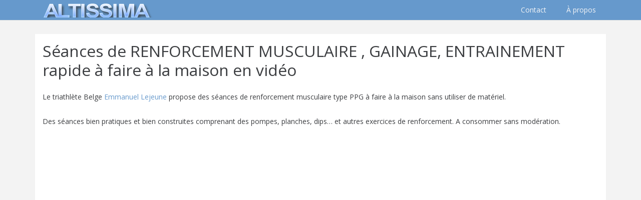

--- FILE ---
content_type: text/html; charset=UTF-8
request_url: https://www.altissima.org/seances-de-renforcement-musculaire-gainage-entrainement-rapide-a-faire-a-la-maison-en-video-8408.html
body_size: 10759
content:
<!DOCTYPE HTML>
<html lang="fr-FR">
<head>
	<meta charset="UTF-8">
	<title>Séances de RENFORCEMENT MUSCULAIRE , GAINAGE, ENTRAINEMENT rapide à faire à la maison en vidéo &#8211; Altissima &#8211; informations sur les expéditions en Himalaya, Amérique du sud, Alaska alpinisme escalade randonnée</title>
<meta name='robots' content='max-image-preview:large' />
<link rel="manifest" href="/pwa-manifest.json">
<link rel="apple-touch-icon" sizes="512x512" href="https://www.altissima.org/wp-content/uploads/2024/02/app-altissima-512x512x2.png">
<link rel="apple-touch-icon-precomposed" sizes="192x192" href="https://www.altissima.org/wp-content/uploads/2024/02/app-altissima196x196.png">
<link rel='dns-prefetch' href='//fonts.googleapis.com' />
<link rel="alternate" type="application/rss+xml" title="Altissima - informations sur les expéditions en Himalaya, Amérique du sud, Alaska alpinisme escalade randonnée &raquo; Flux" href="https://www.altissima.org/feed" />
<link rel="alternate" type="application/rss+xml" title="Altissima - informations sur les expéditions en Himalaya, Amérique du sud, Alaska alpinisme escalade randonnée &raquo; Flux des commentaires" href="https://www.altissima.org/comments/feed" />
<script id="wpp-js" src="https://www.altissima.org/wp-content/plugins/wordpress-popular-posts/assets/js/wpp.min.js?ver=7.3.3" data-sampling="0" data-sampling-rate="100" data-api-url="https://www.altissima.org/wp-json/wordpress-popular-posts" data-post-id="8408" data-token="4e04b6ca3e" data-lang="0" data-debug="0"></script>
<meta name="viewport" content="width=device-width, initial-scale=1">
<meta name="SKYPE_TOOLBAR" content="SKYPE_TOOLBAR_PARSER_COMPATIBLE">
<meta name="theme-color" content="#ffffff">
<meta property="og:title" content="Séances de RENFORCEMENT MUSCULAIRE , GAINAGE, ENTRAINEMENT rapide à faire à la maison en vidéo &#8211; Altissima &#8211; informations sur les expéditions en Himalaya, Amérique du sud, Alaska alpinisme escalade randonnée">
<meta property="og:url" content="https://www.altissima.org/seances-de-renforcement-musculaire-gainage-entrainement-rapide-a-faire-a-la-maison-en-video-8408.html">
<meta property="og:locale" content="fr_FR">
<meta property="og:site_name" content="Altissima - informations sur les expéditions en Himalaya, Amérique du sud, Alaska alpinisme escalade randonnée">
<meta property="og:type" content="article">
<meta property="og:image" content="https://www.altissima.org/wp-content/uploads/2024/02/2024-02-03-12-57-www.youtube.com_.png" itemprop="image">
<script>
window._wpemojiSettings = {"baseUrl":"https:\/\/s.w.org\/images\/core\/emoji\/15.0.3\/72x72\/","ext":".png","svgUrl":"https:\/\/s.w.org\/images\/core\/emoji\/15.0.3\/svg\/","svgExt":".svg","source":{"concatemoji":"https:\/\/www.altissima.org\/wp-includes\/js\/wp-emoji-release.min.js?ver=da38a6f2aff3bcab8fb88449a2058ada"}};
/*! This file is auto-generated */
!function(i,n){var o,s,e;function c(e){try{var t={supportTests:e,timestamp:(new Date).valueOf()};sessionStorage.setItem(o,JSON.stringify(t))}catch(e){}}function p(e,t,n){e.clearRect(0,0,e.canvas.width,e.canvas.height),e.fillText(t,0,0);var t=new Uint32Array(e.getImageData(0,0,e.canvas.width,e.canvas.height).data),r=(e.clearRect(0,0,e.canvas.width,e.canvas.height),e.fillText(n,0,0),new Uint32Array(e.getImageData(0,0,e.canvas.width,e.canvas.height).data));return t.every(function(e,t){return e===r[t]})}function u(e,t,n){switch(t){case"flag":return n(e,"\ud83c\udff3\ufe0f\u200d\u26a7\ufe0f","\ud83c\udff3\ufe0f\u200b\u26a7\ufe0f")?!1:!n(e,"\ud83c\uddfa\ud83c\uddf3","\ud83c\uddfa\u200b\ud83c\uddf3")&&!n(e,"\ud83c\udff4\udb40\udc67\udb40\udc62\udb40\udc65\udb40\udc6e\udb40\udc67\udb40\udc7f","\ud83c\udff4\u200b\udb40\udc67\u200b\udb40\udc62\u200b\udb40\udc65\u200b\udb40\udc6e\u200b\udb40\udc67\u200b\udb40\udc7f");case"emoji":return!n(e,"\ud83d\udc26\u200d\u2b1b","\ud83d\udc26\u200b\u2b1b")}return!1}function f(e,t,n){var r="undefined"!=typeof WorkerGlobalScope&&self instanceof WorkerGlobalScope?new OffscreenCanvas(300,150):i.createElement("canvas"),a=r.getContext("2d",{willReadFrequently:!0}),o=(a.textBaseline="top",a.font="600 32px Arial",{});return e.forEach(function(e){o[e]=t(a,e,n)}),o}function t(e){var t=i.createElement("script");t.src=e,t.defer=!0,i.head.appendChild(t)}"undefined"!=typeof Promise&&(o="wpEmojiSettingsSupports",s=["flag","emoji"],n.supports={everything:!0,everythingExceptFlag:!0},e=new Promise(function(e){i.addEventListener("DOMContentLoaded",e,{once:!0})}),new Promise(function(t){var n=function(){try{var e=JSON.parse(sessionStorage.getItem(o));if("object"==typeof e&&"number"==typeof e.timestamp&&(new Date).valueOf()<e.timestamp+604800&&"object"==typeof e.supportTests)return e.supportTests}catch(e){}return null}();if(!n){if("undefined"!=typeof Worker&&"undefined"!=typeof OffscreenCanvas&&"undefined"!=typeof URL&&URL.createObjectURL&&"undefined"!=typeof Blob)try{var e="postMessage("+f.toString()+"("+[JSON.stringify(s),u.toString(),p.toString()].join(",")+"));",r=new Blob([e],{type:"text/javascript"}),a=new Worker(URL.createObjectURL(r),{name:"wpTestEmojiSupports"});return void(a.onmessage=function(e){c(n=e.data),a.terminate(),t(n)})}catch(e){}c(n=f(s,u,p))}t(n)}).then(function(e){for(var t in e)n.supports[t]=e[t],n.supports.everything=n.supports.everything&&n.supports[t],"flag"!==t&&(n.supports.everythingExceptFlag=n.supports.everythingExceptFlag&&n.supports[t]);n.supports.everythingExceptFlag=n.supports.everythingExceptFlag&&!n.supports.flag,n.DOMReady=!1,n.readyCallback=function(){n.DOMReady=!0}}).then(function(){return e}).then(function(){var e;n.supports.everything||(n.readyCallback(),(e=n.source||{}).concatemoji?t(e.concatemoji):e.wpemoji&&e.twemoji&&(t(e.twemoji),t(e.wpemoji)))}))}((window,document),window._wpemojiSettings);
</script>
<link rel='stylesheet' id='la-icon-maneger-style-css' href='https://www.altissima.org/wp-content/uploads/la_icon_sets/style.min.css?ver=da38a6f2aff3bcab8fb88449a2058ada' media='all' />
<style id='wp-emoji-styles-inline-css'>

	img.wp-smiley, img.emoji {
		display: inline !important;
		border: none !important;
		box-shadow: none !important;
		height: 1em !important;
		width: 1em !important;
		margin: 0 0.07em !important;
		vertical-align: -0.1em !important;
		background: none !important;
		padding: 0 !important;
	}
</style>
<link rel='stylesheet' id='contact-form-7-css' href='https://www.altissima.org/wp-content/plugins/contact-form-7/includes/css/styles.css?ver=6.0.6' media='all' />
<link rel='stylesheet' id='menu-image-css' href='https://www.altissima.org/wp-content/plugins/menu-image/includes/css/menu-image.css?ver=3.12' media='all' />
<link rel='stylesheet' id='dashicons-css' href='https://www.altissima.org/wp-includes/css/dashicons.min.css?ver=da38a6f2aff3bcab8fb88449a2058ada' media='all' />
<link rel='stylesheet' id='wordpress-popular-posts-css-css' href='https://www.altissima.org/wp-content/plugins/wordpress-popular-posts/assets/css/wpp.css?ver=7.3.3' media='all' />
<link rel='stylesheet' id='us-fonts-css' href='https://fonts.googleapis.com/css?family=Open+Sans%3A400%2C700&#038;display=swap&#038;ver=da38a6f2aff3bcab8fb88449a2058ada' media='all' />
<link rel='stylesheet' id='wp-pagenavi-css' href='https://www.altissima.org/wp-content/plugins/wp-pagenavi/pagenavi-css.css?ver=2.70' media='all' />
<link rel='stylesheet' id='us-theme-css' href='https://www.altissima.org/wp-content/uploads/us-assets/www.altissima.org.css?ver=45cb4225' media='all' />
<link rel='stylesheet' id='theme-style-css' href='https://www.altissima.org/wp-content/themes/Impreza-child/style.css?ver=8.20' media='all' />
<link rel='stylesheet' id='pwaforwp-style-css' href='https://www.altissima.org/wp-content/plugins/pwa-for-wp/assets/css/pwaforwp-main.min.css?ver=1.7.79' media='all' />
<script src="https://www.altissima.org/wp-content/plugins/superfly-menu/includes/vendor/looks_awesome/icon_manager/js/md5.js?ver=1.0,0" id="la-icon-manager-md5-js"></script>
<script src="https://www.altissima.org/wp-content/plugins/superfly-menu/includes/vendor/looks_awesome/icon_manager/js/util.js?ver=1.0,0" id="la-icon-manager-util-js"></script>
<script></script><link rel="https://api.w.org/" href="https://www.altissima.org/wp-json/" /><link rel="alternate" title="JSON" type="application/json" href="https://www.altissima.org/wp-json/wp/v2/posts/8408" /><link rel="EditURI" type="application/rsd+xml" title="RSD" href="https://www.altissima.org/xmlrpc.php?rsd" />

<link rel="canonical" href="https://www.altissima.org/seances-de-renforcement-musculaire-gainage-entrainement-rapide-a-faire-a-la-maison-en-video-8408.html" />
<link rel='shortlink' href='https://www.altissima.org/?p=8408' />
<link rel="alternate" title="oEmbed (JSON)" type="application/json+oembed" href="https://www.altissima.org/wp-json/oembed/1.0/embed?url=https%3A%2F%2Fwww.altissima.org%2Fseances-de-renforcement-musculaire-gainage-entrainement-rapide-a-faire-a-la-maison-en-video-8408.html" />
<link rel="alternate" title="oEmbed (XML)" type="text/xml+oembed" href="https://www.altissima.org/wp-json/oembed/1.0/embed?url=https%3A%2F%2Fwww.altissima.org%2Fseances-de-renforcement-musculaire-gainage-entrainement-rapide-a-faire-a-la-maison-en-video-8408.html&#038;format=xml" />
<script type="text/javascript" src="https://www.altissima.org/wp-content/plugins/simple-sidebar-navigation/suckerfish_ie.js"></script>            <style id="wpp-loading-animation-styles">@-webkit-keyframes bgslide{from{background-position-x:0}to{background-position-x:-200%}}@keyframes bgslide{from{background-position-x:0}to{background-position-x:-200%}}.wpp-widget-block-placeholder,.wpp-shortcode-placeholder{margin:0 auto;width:60px;height:3px;background:#dd3737;background:linear-gradient(90deg,#dd3737 0%,#571313 10%,#dd3737 100%);background-size:200% auto;border-radius:3px;-webkit-animation:bgslide 1s infinite linear;animation:bgslide 1s infinite linear}</style>
            		<script id="us_add_no_touch">
			if ( ! /Android|webOS|iPhone|iPad|iPod|BlackBerry|IEMobile|Opera Mini/i.test( navigator.userAgent ) ) {
				var root = document.getElementsByTagName( 'html' )[ 0 ]
				root.className += " no-touch";
			}
		</script>
		<meta name="generator" content="Powered by WPBakery Page Builder - drag and drop page builder for WordPress."/>
<meta name="pwaforwp" content="wordpress-plugin"/>
        <meta name="theme-color" content="#D5E0EB">
        <meta name="apple-mobile-web-app-title" content="Altissima - informations sur les expéditions en Himalaya, Amérique du sud, Alaska alpinisme escalade randonnée">
        <meta name="application-name" content="Altissima - informations sur les expéditions en Himalaya, Amérique du sud, Alaska alpinisme escalade randonnée">
        <meta name="apple-mobile-web-app-capable" content="yes">
        <meta name="apple-mobile-web-app-status-bar-style" content="default">
        <meta name="mobile-web-app-capable" content="yes">
        <meta name="apple-touch-fullscreen" content="yes">
<link rel="apple-touch-icon" sizes="192x192" href="https://www.altissima.org/wp-content/uploads/2024/02/app-altissima196x196.png">
<link rel="apple-touch-icon" sizes="512x512" href="https://www.altissima.org/wp-content/uploads/2024/02/app-altissima-512x512x2.png">
<noscript><style> .wpb_animate_when_almost_visible { opacity: 1; }</style></noscript>		<style id="us-icon-fonts">@font-face{font-display:block;font-style:normal;font-family:"fontawesome";font-weight:900;src:url("https://www.altissima.org/wp-content/themes/Impreza/fonts/fa-solid-900.woff2?ver=8.20") format("woff2"),url("https://www.altissima.org/wp-content/themes/Impreza/fonts/fa-solid-900.woff?ver=8.20") format("woff")}.fas{font-family:"fontawesome";font-weight:900}@font-face{font-display:block;font-style:normal;font-family:"fontawesome";font-weight:400;src:url("https://www.altissima.org/wp-content/themes/Impreza/fonts/fa-regular-400.woff2?ver=8.20") format("woff2"),url("https://www.altissima.org/wp-content/themes/Impreza/fonts/fa-regular-400.woff?ver=8.20") format("woff")}.far{font-family:"fontawesome";font-weight:400}@font-face{font-display:block;font-style:normal;font-family:"fontawesome";font-weight:300;src:url("https://www.altissima.org/wp-content/themes/Impreza/fonts/fa-light-300.woff2?ver=8.20") format("woff2"),url("https://www.altissima.org/wp-content/themes/Impreza/fonts/fa-light-300.woff?ver=8.20") format("woff")}.fal{font-family:"fontawesome";font-weight:300}@font-face{font-display:block;font-style:normal;font-family:"Font Awesome 5 Duotone";font-weight:900;src:url("https://www.altissima.org/wp-content/themes/Impreza/fonts/fa-duotone-900.woff2?ver=8.20") format("woff2"),url("https://www.altissima.org/wp-content/themes/Impreza/fonts/fa-duotone-900.woff?ver=8.20") format("woff")}.fad{font-family:"Font Awesome 5 Duotone";font-weight:900}.fad{position:relative}.fad:before{position:absolute}.fad:after{opacity:0.4}@font-face{font-display:block;font-style:normal;font-family:"Font Awesome 5 Brands";font-weight:400;src:url("https://www.altissima.org/wp-content/themes/Impreza/fonts/fa-brands-400.woff2?ver=8.20") format("woff2"),url("https://www.altissima.org/wp-content/themes/Impreza/fonts/fa-brands-400.woff?ver=8.20") format("woff")}.fab{font-family:"Font Awesome 5 Brands";font-weight:400}@font-face{font-display:block;font-style:normal;font-family:"Material Icons";font-weight:400;src:url("https://www.altissima.org/wp-content/themes/Impreza/fonts/material-icons.woff2?ver=8.20") format("woff2"),url("https://www.altissima.org/wp-content/themes/Impreza/fonts/material-icons.woff?ver=8.20") format("woff")}.material-icons{font-family:"Material Icons";font-weight:400}</style>
				<style id="us-current-header-css"> .l-subheader.at_middle,.l-subheader.at_middle .w-dropdown-list,.l-subheader.at_middle .type_mobile .w-nav-list.level_1{background:#6699CC;color:#f2f4f7}.no-touch .l-subheader.at_middle a:hover,.no-touch .l-header.bg_transparent .l-subheader.at_middle .w-dropdown.opened a:hover{color:var(--color-header-middle-text-hover)}.l-header.bg_transparent:not(.sticky) .l-subheader.at_middle{background:var(--color-header-transparent-bg);color:var(--color-header-transparent-text)}.no-touch .l-header.bg_transparent:not(.sticky) .at_middle .w-cart-link:hover,.no-touch .l-header.bg_transparent:not(.sticky) .at_middle .w-text a:hover,.no-touch .l-header.bg_transparent:not(.sticky) .at_middle .w-html a:hover,.no-touch .l-header.bg_transparent:not(.sticky) .at_middle .w-nav>a:hover,.no-touch .l-header.bg_transparent:not(.sticky) .at_middle .w-menu a:hover,.no-touch .l-header.bg_transparent:not(.sticky) .at_middle .w-search>a:hover,.no-touch .l-header.bg_transparent:not(.sticky) .at_middle .w-dropdown a:hover,.no-touch .l-header.bg_transparent:not(.sticky) .at_middle .type_desktop .menu-item.level_1:hover>a{color:var(--color-header-transparent-text-hover)}.l-subheader.at_bottom,.l-subheader.at_bottom .w-dropdown-list,.l-subheader.at_bottom .type_mobile .w-nav-list.level_1{background:#c8c8c8;color:var(--color-header-middle-text)}.no-touch .l-subheader.at_bottom a:hover,.no-touch .l-header.bg_transparent .l-subheader.at_bottom .w-dropdown.opened a:hover{color:var(--color-header-middle-text-hover)}.l-header.bg_transparent:not(.sticky) .l-subheader.at_bottom{background:var(--color-header-transparent-bg);color:var(--color-header-transparent-text)}.no-touch .l-header.bg_transparent:not(.sticky) .at_bottom .w-cart-link:hover,.no-touch .l-header.bg_transparent:not(.sticky) .at_bottom .w-text a:hover,.no-touch .l-header.bg_transparent:not(.sticky) .at_bottom .w-html a:hover,.no-touch .l-header.bg_transparent:not(.sticky) .at_bottom .w-nav>a:hover,.no-touch .l-header.bg_transparent:not(.sticky) .at_bottom .w-menu a:hover,.no-touch .l-header.bg_transparent:not(.sticky) .at_bottom .w-search>a:hover,.no-touch .l-header.bg_transparent:not(.sticky) .at_bottom .w-dropdown a:hover,.no-touch .l-header.bg_transparent:not(.sticky) .at_bottom .type_desktop .menu-item.level_1:hover>a{color:var(--color-header-transparent-text-hover)}.header_ver .l-header{background:#6699CC;color:#f2f4f7}@media (min-width:1381px){.hidden_for_default{display:none!important}.l-subheader.at_top{display:none}.l-header{position:relative;z-index:111;width:100%}.l-subheader{margin:0 auto}.l-subheader.width_full{padding-left:1.5rem;padding-right:1.5rem}.l-subheader-h{display:flex;align-items:center;position:relative;margin:0 auto;max-width:var(--site-content-width,1200px);height:inherit}.w-header-show{display:none}.l-header.pos_fixed{position:fixed;left:0}.l-header.pos_fixed:not(.notransition) .l-subheader{transition-property:transform,background,box-shadow,line-height,height;transition-duration:.3s;transition-timing-function:cubic-bezier(.78,.13,.15,.86)}.headerinpos_bottom.sticky_first_section .l-header.pos_fixed{position:fixed!important}.header_hor .l-header.sticky_auto_hide{transition:transform .3s cubic-bezier(.78,.13,.15,.86) .1s}.header_hor .l-header.sticky_auto_hide.down{transform:translateY(-110%)}.l-header.bg_transparent:not(.sticky) .l-subheader{box-shadow:none!important;background:none}.l-header.bg_transparent~.l-main .l-section.width_full.height_auto:first-of-type>.l-section-h{padding-top:0!important;padding-bottom:0!important}.l-header.pos_static.bg_transparent{position:absolute;left:0}.l-subheader.width_full .l-subheader-h{max-width:none!important}.l-header.shadow_thin .l-subheader.at_middle,.l-header.shadow_thin .l-subheader.at_bottom{box-shadow:0 1px 0 rgba(0,0,0,0.08)}.l-header.shadow_wide .l-subheader.at_middle,.l-header.shadow_wide .l-subheader.at_bottom{box-shadow:0 3px 5px -1px rgba(0,0,0,0.1),0 2px 1px -1px rgba(0,0,0,0.05)}.header_hor .l-subheader-cell>.w-cart{margin-left:0;margin-right:0}:root{--header-height:120px;--header-sticky-height:120px}.l-header:before{content:'120'}.l-header.sticky:before{content:'120'}.l-subheader.at_top{line-height:40px;height:40px}.l-header.sticky .l-subheader.at_top{line-height:40px;height:40px}.l-subheader.at_middle{line-height:40px;height:40px}.l-header.sticky .l-subheader.at_middle{line-height:40px;height:40px}.l-subheader.at_bottom{line-height:80px;height:80px}.l-header.sticky .l-subheader.at_bottom{line-height:80px;height:80px}.headerinpos_above .l-header.pos_fixed{overflow:hidden;transition:transform 0.3s;transform:translate3d(0,-100%,0)}.headerinpos_above .l-header.pos_fixed.sticky{overflow:visible;transform:none}.headerinpos_above .l-header.pos_fixed~.l-section>.l-section-h,.headerinpos_above .l-header.pos_fixed~.l-main .l-section:first-of-type>.l-section-h{padding-top:0!important}.headerinpos_below .l-header.pos_fixed:not(.sticky){position:absolute;top:100%}.headerinpos_below .l-header.pos_fixed~.l-main>.l-section:first-of-type>.l-section-h{padding-top:0!important}.headerinpos_below .l-header.pos_fixed~.l-main .l-section.full_height:nth-of-type(2){min-height:100vh}.headerinpos_below .l-header.pos_fixed~.l-main>.l-section:nth-of-type(2)>.l-section-h{padding-top:var(--header-height)}.headerinpos_bottom .l-header.pos_fixed:not(.sticky){position:absolute;top:100vh}.headerinpos_bottom .l-header.pos_fixed~.l-main>.l-section:first-of-type>.l-section-h{padding-top:0!important}.headerinpos_bottom .l-header.pos_fixed~.l-main>.l-section:first-of-type>.l-section-h{padding-bottom:var(--header-height)}.headerinpos_bottom .l-header.pos_fixed.bg_transparent~.l-main .l-section.valign_center:not(.height_auto):first-of-type>.l-section-h{top:calc( var(--header-height) / 2 )}.headerinpos_bottom .l-header.pos_fixed:not(.sticky) .w-cart-dropdown,.headerinpos_bottom .l-header.pos_fixed:not(.sticky) .w-nav.type_desktop .w-nav-list.level_2{bottom:100%;transform-origin:0 100%}.headerinpos_bottom .l-header.pos_fixed:not(.sticky) .w-nav.type_mobile.m_layout_dropdown .w-nav-list.level_1{top:auto;bottom:100%;box-shadow:var(--box-shadow-up)}.headerinpos_bottom .l-header.pos_fixed:not(.sticky) .w-nav.type_desktop .w-nav-list.level_3,.headerinpos_bottom .l-header.pos_fixed:not(.sticky) .w-nav.type_desktop .w-nav-list.level_4{top:auto;bottom:0;transform-origin:0 100%}.headerinpos_bottom .l-header.pos_fixed:not(.sticky) .w-dropdown-list{top:auto;bottom:-0.4em;padding-top:0.4em;padding-bottom:2.4em}.admin-bar .l-header.pos_static.bg_solid~.l-main .l-section.full_height:first-of-type{min-height:calc( 100vh - var(--header-height) - 32px )}.admin-bar .l-header.pos_fixed:not(.sticky_auto_hide)~.l-main .l-section.full_height:not(:first-of-type){min-height:calc( 100vh - var(--header-sticky-height) - 32px )}.admin-bar.headerinpos_below .l-header.pos_fixed~.l-main .l-section.full_height:nth-of-type(2){min-height:calc(100vh - 32px)}}@media (min-width:1025px) and (max-width:1380px){.hidden_for_laptops{display:none!important}.l-subheader.at_top{display:none}.l-subheader.at_bottom{display:none}.l-header{position:relative;z-index:111;width:100%}.l-subheader{margin:0 auto}.l-subheader.width_full{padding-left:1.5rem;padding-right:1.5rem}.l-subheader-h{display:flex;align-items:center;position:relative;margin:0 auto;max-width:var(--site-content-width,1200px);height:inherit}.w-header-show{display:none}.l-header.pos_fixed{position:fixed;left:0}.l-header.pos_fixed:not(.notransition) .l-subheader{transition-property:transform,background,box-shadow,line-height,height;transition-duration:.3s;transition-timing-function:cubic-bezier(.78,.13,.15,.86)}.headerinpos_bottom.sticky_first_section .l-header.pos_fixed{position:fixed!important}.header_hor .l-header.sticky_auto_hide{transition:transform .3s cubic-bezier(.78,.13,.15,.86) .1s}.header_hor .l-header.sticky_auto_hide.down{transform:translateY(-110%)}.l-header.bg_transparent:not(.sticky) .l-subheader{box-shadow:none!important;background:none}.l-header.bg_transparent~.l-main .l-section.width_full.height_auto:first-of-type>.l-section-h{padding-top:0!important;padding-bottom:0!important}.l-header.pos_static.bg_transparent{position:absolute;left:0}.l-subheader.width_full .l-subheader-h{max-width:none!important}.l-header.shadow_thin .l-subheader.at_middle,.l-header.shadow_thin .l-subheader.at_bottom{box-shadow:0 1px 0 rgba(0,0,0,0.08)}.l-header.shadow_wide .l-subheader.at_middle,.l-header.shadow_wide .l-subheader.at_bottom{box-shadow:0 3px 5px -1px rgba(0,0,0,0.1),0 2px 1px -1px rgba(0,0,0,0.05)}.header_hor .l-subheader-cell>.w-cart{margin-left:0;margin-right:0}:root{--header-height:40px;--header-sticky-height:40px}.l-header:before{content:'40'}.l-header.sticky:before{content:'40'}.l-subheader.at_top{line-height:40px;height:40px}.l-header.sticky .l-subheader.at_top{line-height:40px;height:40px}.l-subheader.at_middle{line-height:40px;height:40px}.l-header.sticky .l-subheader.at_middle{line-height:40px;height:40px}.l-subheader.at_bottom{line-height:50px;height:50px}.l-header.sticky .l-subheader.at_bottom{line-height:50px;height:50px}.headerinpos_above .l-header.pos_fixed{overflow:hidden;transition:transform 0.3s;transform:translate3d(0,-100%,0)}.headerinpos_above .l-header.pos_fixed.sticky{overflow:visible;transform:none}.headerinpos_above .l-header.pos_fixed~.l-section>.l-section-h,.headerinpos_above .l-header.pos_fixed~.l-main .l-section:first-of-type>.l-section-h{padding-top:0!important}.headerinpos_below .l-header.pos_fixed:not(.sticky){position:absolute;top:100%}.headerinpos_below .l-header.pos_fixed~.l-main>.l-section:first-of-type>.l-section-h{padding-top:0!important}.headerinpos_below .l-header.pos_fixed~.l-main .l-section.full_height:nth-of-type(2){min-height:100vh}.headerinpos_below .l-header.pos_fixed~.l-main>.l-section:nth-of-type(2)>.l-section-h{padding-top:var(--header-height)}.headerinpos_bottom .l-header.pos_fixed:not(.sticky){position:absolute;top:100vh}.headerinpos_bottom .l-header.pos_fixed~.l-main>.l-section:first-of-type>.l-section-h{padding-top:0!important}.headerinpos_bottom .l-header.pos_fixed~.l-main>.l-section:first-of-type>.l-section-h{padding-bottom:var(--header-height)}.headerinpos_bottom .l-header.pos_fixed.bg_transparent~.l-main .l-section.valign_center:not(.height_auto):first-of-type>.l-section-h{top:calc( var(--header-height) / 2 )}.headerinpos_bottom .l-header.pos_fixed:not(.sticky) .w-cart-dropdown,.headerinpos_bottom .l-header.pos_fixed:not(.sticky) .w-nav.type_desktop .w-nav-list.level_2{bottom:100%;transform-origin:0 100%}.headerinpos_bottom .l-header.pos_fixed:not(.sticky) .w-nav.type_mobile.m_layout_dropdown .w-nav-list.level_1{top:auto;bottom:100%;box-shadow:var(--box-shadow-up)}.headerinpos_bottom .l-header.pos_fixed:not(.sticky) .w-nav.type_desktop .w-nav-list.level_3,.headerinpos_bottom .l-header.pos_fixed:not(.sticky) .w-nav.type_desktop .w-nav-list.level_4{top:auto;bottom:0;transform-origin:0 100%}.headerinpos_bottom .l-header.pos_fixed:not(.sticky) .w-dropdown-list{top:auto;bottom:-0.4em;padding-top:0.4em;padding-bottom:2.4em}.admin-bar .l-header.pos_static.bg_solid~.l-main .l-section.full_height:first-of-type{min-height:calc( 100vh - var(--header-height) - 32px )}.admin-bar .l-header.pos_fixed:not(.sticky_auto_hide)~.l-main .l-section.full_height:not(:first-of-type){min-height:calc( 100vh - var(--header-sticky-height) - 32px )}.admin-bar.headerinpos_below .l-header.pos_fixed~.l-main .l-section.full_height:nth-of-type(2){min-height:calc(100vh - 32px)}}@media (min-width:601px) and (max-width:1024px){.hidden_for_tablets{display:none!important}.l-subheader.at_top{display:none}.l-subheader.at_bottom{display:none}.l-header{position:relative;z-index:111;width:100%}.l-subheader{margin:0 auto}.l-subheader.width_full{padding-left:1.5rem;padding-right:1.5rem}.l-subheader-h{display:flex;align-items:center;position:relative;margin:0 auto;max-width:var(--site-content-width,1200px);height:inherit}.w-header-show{display:none}.l-header.pos_fixed{position:fixed;left:0}.l-header.pos_fixed:not(.notransition) .l-subheader{transition-property:transform,background,box-shadow,line-height,height;transition-duration:.3s;transition-timing-function:cubic-bezier(.78,.13,.15,.86)}.headerinpos_bottom.sticky_first_section .l-header.pos_fixed{position:fixed!important}.header_hor .l-header.sticky_auto_hide{transition:transform .3s cubic-bezier(.78,.13,.15,.86) .1s}.header_hor .l-header.sticky_auto_hide.down{transform:translateY(-110%)}.l-header.bg_transparent:not(.sticky) .l-subheader{box-shadow:none!important;background:none}.l-header.bg_transparent~.l-main .l-section.width_full.height_auto:first-of-type>.l-section-h{padding-top:0!important;padding-bottom:0!important}.l-header.pos_static.bg_transparent{position:absolute;left:0}.l-subheader.width_full .l-subheader-h{max-width:none!important}.l-header.shadow_thin .l-subheader.at_middle,.l-header.shadow_thin .l-subheader.at_bottom{box-shadow:0 1px 0 rgba(0,0,0,0.08)}.l-header.shadow_wide .l-subheader.at_middle,.l-header.shadow_wide .l-subheader.at_bottom{box-shadow:0 3px 5px -1px rgba(0,0,0,0.1),0 2px 1px -1px rgba(0,0,0,0.05)}.header_hor .l-subheader-cell>.w-cart{margin-left:0;margin-right:0}:root{--header-height:40px;--header-sticky-height:40px}.l-header:before{content:'40'}.l-header.sticky:before{content:'40'}.l-subheader.at_top{line-height:40px;height:40px}.l-header.sticky .l-subheader.at_top{line-height:40px;height:40px}.l-subheader.at_middle{line-height:40px;height:40px}.l-header.sticky .l-subheader.at_middle{line-height:40px;height:40px}.l-subheader.at_bottom{line-height:50px;height:50px}.l-header.sticky .l-subheader.at_bottom{line-height:50px;height:50px}}@media (max-width:600px){.hidden_for_mobiles{display:none!important}.l-subheader.at_top{display:none}.l-subheader.at_bottom{display:none}.l-header{position:relative;z-index:111;width:100%}.l-subheader{margin:0 auto}.l-subheader.width_full{padding-left:1.5rem;padding-right:1.5rem}.l-subheader-h{display:flex;align-items:center;position:relative;margin:0 auto;max-width:var(--site-content-width,1200px);height:inherit}.w-header-show{display:none}.l-header.pos_fixed{position:fixed;left:0}.l-header.pos_fixed:not(.notransition) .l-subheader{transition-property:transform,background,box-shadow,line-height,height;transition-duration:.3s;transition-timing-function:cubic-bezier(.78,.13,.15,.86)}.headerinpos_bottom.sticky_first_section .l-header.pos_fixed{position:fixed!important}.header_hor .l-header.sticky_auto_hide{transition:transform .3s cubic-bezier(.78,.13,.15,.86) .1s}.header_hor .l-header.sticky_auto_hide.down{transform:translateY(-110%)}.l-header.bg_transparent:not(.sticky) .l-subheader{box-shadow:none!important;background:none}.l-header.bg_transparent~.l-main .l-section.width_full.height_auto:first-of-type>.l-section-h{padding-top:0!important;padding-bottom:0!important}.l-header.pos_static.bg_transparent{position:absolute;left:0}.l-subheader.width_full .l-subheader-h{max-width:none!important}.l-header.shadow_thin .l-subheader.at_middle,.l-header.shadow_thin .l-subheader.at_bottom{box-shadow:0 1px 0 rgba(0,0,0,0.08)}.l-header.shadow_wide .l-subheader.at_middle,.l-header.shadow_wide .l-subheader.at_bottom{box-shadow:0 3px 5px -1px rgba(0,0,0,0.1),0 2px 1px -1px rgba(0,0,0,0.05)}.header_hor .l-subheader-cell>.w-cart{margin-left:0;margin-right:0}:root{--header-height:40px;--header-sticky-height:40px}.l-header:before{content:'40'}.l-header.sticky:before{content:'40'}.l-subheader.at_top{line-height:40px;height:40px}.l-header.sticky .l-subheader.at_top{line-height:40px;height:40px}.l-subheader.at_middle{line-height:40px;height:40px}.l-header.sticky .l-subheader.at_middle{line-height:40px;height:40px}.l-subheader.at_bottom{line-height:50px;height:50px}.l-header.sticky .l-subheader.at_bottom{line-height:50px;height:50px}}@media (min-width:1381px){.ush_image_1{height:30px!important}.l-header.sticky .ush_image_1{height:30px!important}}@media (min-width:1025px) and (max-width:1380px){.ush_image_1{height:30px!important}.l-header.sticky .ush_image_1{height:30px!important}}@media (min-width:601px) and (max-width:1024px){.ush_image_1{height:30px!important}.l-header.sticky .ush_image_1{height:30px!important}}@media (max-width:600px){.ush_image_1{height:30px!important}.l-header.sticky .ush_image_1{height:30px!important}}@media (min-width:1381px){.ush_image_2{height:80px!important}.l-header.sticky .ush_image_2{height:80px!important}}@media (min-width:1025px) and (max-width:1380px){.ush_image_2{height:30px!important}.l-header.sticky .ush_image_2{height:30px!important}}@media (min-width:601px) and (max-width:1024px){.ush_image_2{height:25px!important}.l-header.sticky .ush_image_2{height:25px!important}}@media (max-width:600px){.ush_image_2{height:20px!important}.l-header.sticky .ush_image_2{height:20px!important}}.header_hor .ush_menu_1.type_desktop .menu-item.level_1>a:not(.w-btn){padding-left:20px;padding-right:20px}.header_hor .ush_menu_1.type_desktop .menu-item.level_1>a.w-btn{margin-left:20px;margin-right:20px}.header_hor .ush_menu_1.type_desktop.align-edges>.w-nav-list.level_1{margin-left:-20px;margin-right:-20px}.header_ver .ush_menu_1.type_desktop .menu-item.level_1>a:not(.w-btn){padding-top:20px;padding-bottom:20px}.header_ver .ush_menu_1.type_desktop .menu-item.level_1>a.w-btn{margin-top:20px;margin-bottom:20px}.ush_menu_1.type_desktop .menu-item:not(.level_1){font-size:1rem}.ush_menu_1.type_mobile .w-nav-anchor.level_1,.ush_menu_1.type_mobile .w-nav-anchor.level_1 + .w-nav-arrow{font-size:1.1rem}.ush_menu_1.type_mobile .w-nav-anchor:not(.level_1),.ush_menu_1.type_mobile .w-nav-anchor:not(.level_1) + .w-nav-arrow{font-size:0.9rem}@media (min-width:1381px){.ush_menu_1 .w-nav-icon{font-size:36px}}@media (min-width:1025px) and (max-width:1380px){.ush_menu_1 .w-nav-icon{font-size:32px}}@media (min-width:601px) and (max-width:1024px){.ush_menu_1 .w-nav-icon{font-size:28px}}@media (max-width:600px){.ush_menu_1 .w-nav-icon{font-size:24px}}.ush_menu_1 .w-nav-icon>div{border-width:3px}@media screen and (max-width:899px){.w-nav.ush_menu_1>.w-nav-list.level_1{display:none}.ush_menu_1 .w-nav-control{display:block}}.ush_menu_1 .w-nav-item.level_1>a:not(.w-btn):focus,.no-touch .ush_menu_1 .w-nav-item.level_1.opened>a:not(.w-btn),.no-touch .ush_menu_1 .w-nav-item.level_1:hover>a:not(.w-btn){background:transparent;color:var(--color-header-middle-text-hover)}.ush_menu_1 .w-nav-item.level_1.current-menu-item>a:not(.w-btn),.ush_menu_1 .w-nav-item.level_1.current-menu-ancestor>a:not(.w-btn),.ush_menu_1 .w-nav-item.level_1.current-page-ancestor>a:not(.w-btn){background:transparent;color:var(--color-header-middle-text-hover)}.l-header.bg_transparent:not(.sticky) .ush_menu_1.type_desktop .w-nav-item.level_1.current-menu-item>a:not(.w-btn),.l-header.bg_transparent:not(.sticky) .ush_menu_1.type_desktop .w-nav-item.level_1.current-menu-ancestor>a:not(.w-btn),.l-header.bg_transparent:not(.sticky) .ush_menu_1.type_desktop .w-nav-item.level_1.current-page-ancestor>a:not(.w-btn){background:transparent;color:var(--color-header-transparent-text-hover)}.ush_menu_1 .w-nav-list:not(.level_1){background:var(--color-header-middle-bg);color:var(--color-header-middle-text)}.no-touch .ush_menu_1 .w-nav-item:not(.level_1)>a:focus,.no-touch .ush_menu_1 .w-nav-item:not(.level_1):hover>a{background:transparent;color:var(--color-header-middle-text-hover)}.ush_menu_1 .w-nav-item:not(.level_1).current-menu-item>a,.ush_menu_1 .w-nav-item:not(.level_1).current-menu-ancestor>a,.ush_menu_1 .w-nav-item:not(.level_1).current-page-ancestor>a{background:transparent;color:var(--color-header-middle-text-hover)}</style>
		<style id="us-design-options-css">.us_custom_8665cf32{padding:15px!important}.us_custom_16fda049{color:#ffffff!important;background:#ababab!important}@media (min-width:1025px) and (max-width:1380px){.us_custom_8665cf32{padding:15px!important}.us_custom_16fda049{color:#ffffff!important;background:#ababab!important}}@media (min-width:601px) and (max-width:1024px){.us_custom_8665cf32{padding:15px!important}.us_custom_16fda049{color:#ffffff!important;background:#ababab!important}}@media (max-width:600px){.us_custom_8665cf32{padding:15px!important}.us_custom_16fda049{color:#ffffff!important;background:#ababab!important}}</style></head>
<body class="post-template-default single single-post postid-8408 single-format-standard l-body Impreza_8.20 us-core_8.20.1 header_hor headerinpos_top state_default wpb-js-composer js-comp-ver-7.2 vc_responsive" itemscope itemtype="https://schema.org/WebPage">

<div class="l-canvas type_wide">
	<header id="page-header" class="l-header pos_fixed shadow_thin bg_solid id_8049" itemscope itemtype="https://schema.org/WPHeader"><div class="l-subheader at_middle"><div class="l-subheader-h"><div class="l-subheader-cell at_left"><div class="w-image ush_image_1"><a href="https://www.altissima.org" aria-label="logo" class="w-image-h"><img width="240" height="30" src="https://www.altissima.org/wp-content/uploads/2024/01/logo.png" class="attachment-large size-large" alt="" decoding="async" /></a></div></div><div class="l-subheader-cell at_center"></div><div class="l-subheader-cell at_right"><nav class="w-nav type_desktop ush_menu_1 dropdown_height m_align_none m_layout_dropdown" itemscope itemtype="https://schema.org/SiteNavigationElement"><a class="w-nav-control" aria-label="Menu" href="#"><div class="w-nav-icon"><div></div></div></a><ul class="w-nav-list level_1 hide_for_mobiles hover_simple"><li id="menu-item-8081" class="menu-item menu-item-type-post_type menu-item-object-page w-nav-item level_1 menu-item-8081"><a class="w-nav-anchor level_1" href="https://www.altissima.org/contact-2.html"><span class="w-nav-title">Contact</span><span class="w-nav-arrow"></span></a></li><li id="menu-item-8096" class="menu-item menu-item-type-post_type menu-item-object-page w-nav-item level_1 menu-item-8096"><a class="w-nav-anchor level_1" href="https://www.altissima.org/a-propos-de-gilles.html"><span class="w-nav-title">À propos</span><span class="w-nav-arrow"></span></a></li><li class="w-nav-close"></li></ul><div class="w-nav-options hidden" onclick='return {&quot;mobileWidth&quot;:900,&quot;mobileBehavior&quot;:1}'></div></nav></div></div></div><div class="l-subheader at_bottom"><div class="l-subheader-h"><div class="l-subheader-cell at_left"></div><div class="l-subheader-cell at_center"><div class="w-image ush_image_2"><div class="w-image-h"><img width="1140" height="80" src="https://www.altissima.org/wp-content/uploads/2024/01/barreaplehaut22.jpg" class="attachment-full size-full" alt="" decoding="async" fetchpriority="high" srcset="https://www.altissima.org/wp-content/uploads/2024/01/barreaplehaut22.jpg 1140w, https://www.altissima.org/wp-content/uploads/2024/01/barreaplehaut22-300x21.jpg 300w, https://www.altissima.org/wp-content/uploads/2024/01/barreaplehaut22-1024x72.jpg 1024w, https://www.altissima.org/wp-content/uploads/2024/01/barreaplehaut22-24x2.jpg 24w, https://www.altissima.org/wp-content/uploads/2024/01/barreaplehaut22-36x3.jpg 36w, https://www.altissima.org/wp-content/uploads/2024/01/barreaplehaut22-48x3.jpg 48w" sizes="(max-width: 1140px) 100vw, 1140px" /></div></div></div><div class="l-subheader-cell at_right"></div></div></div><div class="l-subheader for_hidden hidden"></div></header><main id="page-content" class="l-main" itemprop="mainContentOfPage">
	<section class="l-section wpb_row height_small"><div class="l-section-overlay" style="background:#f3f3f3"></div><div class="l-section-h i-cf"><div class="g-cols vc_row via_grid cols_1 laptops-cols_inherit tablets-cols_inherit mobiles-cols_1 valign_top type_default stacking_default"><div class="wpb_column vc_column_container us_custom_8665cf32"><div class="vc_column-overlay" style="background:#ffffff"></div><div class="vc_column-inner"><h3 class="w-post-elm post_title align_left entry-title">Séances de RENFORCEMENT MUSCULAIRE , GAINAGE, ENTRAINEMENT rapide à faire à la maison en vidéo</h3><div class="w-post-elm post_content" itemprop="text"><p>Le triathlète Belge <a href="https://www.facebook.com/search/top?q=lejeune%20emmanuel">Emmanuel Lejeune</a> propose des séances de renforcement musculaire type PPG à faire à la maison sans utiliser de matériel.</p>
<p>Des séances bien pratiques et bien construites comprenant des pompes, planches, dips&#8230; et autres exercices de renforcement. A consommer sans modération.</p>
<p>&nbsp;</p>
<p><iframe title="RENFORCEMENT MUSCULAIRE , ENTRAINEMENT à la maison en 10 minutes (FULL BODY)" width="640" height="360" src="https://www.youtube.com/embed/GoyaK8lepyo?feature=oembed" frameborder="0" allow="accelerometer; autoplay; clipboard-write; encrypted-media; gyroscope; picture-in-picture; web-share" allowfullscreen></iframe></p>
<h3>La préparation physique générale, c&rsquo;est quoi et à quoi ça sert ?</h3>
<p>Ce type de séance de préparation physique générale (PPG) est nécessaire et utile quel que soit votre discipline afin d&rsquo;améliorer votre performance : escalade, trail, course à pied, triathlon, cyclisme&#8230;.</p>
<p>Elle vous rendra aussi plus solide pour devenir plus résistant à la fatigue musculaire, avoir un gain de puissance et une meilleure prévention aux blessures.</p>
<p>https://www.youtube.com/watch?v=pK_xgp-oT-o&#038;ab_channel=EmmanuelLejeune</p>
<p>&nbsp;</p>
<h1 class="style-scope ytd-watch-metadata"></h1>
<div class="crp_related     crp-text-only"><h2>Autres articles :</h2><ul><li><a href="https://www.altissima.org/quel-ironman-ou-triathlon-xxl-a-faire-cette-annee-en-france-en-2024-8204.html"     class="crp_link post-8204"><span class="crp_title">Quel Ironman ou triathlon XXL à faire cette année en&hellip;</span></a></li><li><a href="https://www.altissima.org/quel-triathlon-longue-distance-l-ou-half-a-faire-a-moins-de-250-km-de-la-region-parisienne-en-2024-8376.html"     class="crp_link post-8376"><span class="crp_title">Quel triathlon longue distance L ou Half à faire à&hellip;</span></a></li><li><a href="https://www.altissima.org/quel-triathlon-distance-m-proche-region-parisienne-a-moins-de-150-km-de-paris-a-faire-en-2024-8441.html"     class="crp_link post-8441"><span class="crp_title">Quel triathlon distance M proche région parisienne à&hellip;</span></a></li><li><a href="https://www.altissima.org/quel-utra-trail-de-plus-de-160-kilometres-a-faire-cette-annee-8294.html"     class="crp_link post-8294"><span class="crp_title">Quel Utra Trail ou trail de longue distance de 170&hellip;</span></a></li><li><a href="https://www.altissima.org/le-chant-de-la-glace-documentaire-sur-la-cascade-de-glace-par-thibault-cattelain-realisateur-videaste-8566.html"     class="crp_link post-8566"><span class="crp_title">Le Chant de la Glace documentaire sur la cascade de&hellip;</span></a></li></ul><div class="crp_clear"></div></div></div><div class="w-post-elm post_custom_field type_text embed color_link_inherit"><span class="w-post-elm-value"></span></div><div class="g-cols wpb_row via_grid cols_1 laptops-cols_inherit tablets-cols_inherit mobiles-cols_1 valign_top type_default stacking_default" style="--gap:3rem;"><div class="wpb_column vc_column_container"><div class="vc_column-inner"><div class="w-html"><script async src="https://pagead2.googlesyndication.com/pagead/js/adsbygoogle.js?client=ca-pub-0821960501716023"
     crossorigin="anonymous"></script>
<!-- nouveau flux carré -->
<ins class="adsbygoogle"
     style="display:block"
     data-ad-client="ca-pub-0821960501716023"
     data-ad-slot="4239575403"
     data-ad-format="auto"
     data-full-width-responsive="true"></ins>
<script>
     (adsbygoogle = window.adsbygoogle || []).push({});
</script></div></div></div></div></div></div></div></div></section>
</main>

</div>
<footer  id="page-footer" class="l-footer" itemscope itemtype="https://schema.org/WPFooter">
		<section class="l-section wpb_row us_custom_16fda049 has_text_color height_small with_img"><div class="l-section-img" role="img" data-img-width="348" data-img-height="65" style="background-image: url(https://www.altissima.org/wp-content/uploads/2024/01/bas-de-page-new-site.png);background-position: bottom left;background-repeat: no-repeat;background-size: auto;"></div><div class="l-section-h i-cf"><div class="g-cols vc_row via_grid cols_1 laptops-cols_inherit tablets-cols_inherit mobiles-cols_1 valign_top type_default stacking_default"><div class="wpb_column vc_column_container"><div class="vc_column-inner"><div class="wpb_text_column"><div class="wpb_wrapper"><p style="text-align: center;">Mentions légales &#8211; Politique de confidentialité &#8211; réalisation <a href="https://www.altaea.com">altaea.com</a></p>
</div></div></div></div></div></div></section>
	</footer>
	<a class="w-toplink pos_right" href="#" title="Retour vers le haut" aria-label="Retour vers le haut" role="button"><i class="far fa-angle-up"></i></a>	<button id="w-header-show" class="w-header-show" aria-label="Menu"><span>Menu</span></button>
	<div class="w-header-overlay"></div>
		<script>
		// Store some global theme options used in JS
		if ( window.$us === undefined ) {
			window.$us = {};
		}
		$us.canvasOptions = ( $us.canvasOptions || {} );
		$us.canvasOptions.disableEffectsWidth = 900;
		$us.canvasOptions.columnsStackingWidth = 600;
		$us.canvasOptions.backToTopDisplay = 100;
		$us.canvasOptions.scrollDuration = 1000;

		$us.langOptions = ( $us.langOptions || {} );
		$us.langOptions.magnificPopup = ( $us.langOptions.magnificPopup || {} );
		$us.langOptions.magnificPopup.tPrev = 'Précédent (flèche vers la gauche du clavier)';
		$us.langOptions.magnificPopup.tNext = 'Suivant (flèche vers la droite du clavier)';
		$us.langOptions.magnificPopup.tCounter = '%curr% de %total%';

		$us.navOptions = ( $us.navOptions || {} );
		$us.navOptions.mobileWidth = 900;
		$us.navOptions.togglable = true;
		$us.ajaxLoadJs = true;
		$us.templateDirectoryUri = 'https://www.altissima.org/wp-content/themes/Impreza';
		$us.responsiveBreakpoints = {"default":0,"laptops":1380,"tablets":1024,"mobiles":600};
	</script>
	<script id="us-header-settings">if ( window.$us === undefined ) window.$us = {};$us.headerSettings = {"default":{"layout":{"hidden":[],"middle_left":["image:1"],"middle_right":["menu:1"],"bottom_center":["image:2"]},"options":{"custom_breakpoint":0,"breakpoint":"","orientation":"hor","sticky":true,"sticky_auto_hide":false,"scroll_breakpoint":"1px","transparent":0,"width":"300px","elm_align":"center","shadow":"thin","top_show":0,"top_height":"40px","top_sticky_height":"40px","top_fullwidth":0,"top_centering":0,"top_bg_color":"_header_top_bg","top_text_color":"_header_top_text","top_text_hover_color":"_header_top_text_hover","top_transparent_bg_color":"_header_top_transparent_bg","top_transparent_text_color":"_header_top_transparent_text","top_transparent_text_hover_color":"_header_top_transparent_text_hover","middle_height":"40px","middle_sticky_height":"40px","middle_fullwidth":0,"middle_centering":0,"elm_valign":"top","bg_img":"","bg_img_wrapper_start":"","bg_img_size":"cover","bg_img_repeat":"repeat","bg_img_position":"top left","bg_img_attachment":1,"bg_img_wrapper_end":"","middle_bg_color":"#6699CC","middle_text_color":"#f2f4f7","middle_text_hover_color":"","middle_transparent_bg_color":"_header_transparent_bg","middle_transparent_text_color":"_header_transparent_text","middle_transparent_text_hover_color":"_header_transparent_text_hover","bottom_show":1,"bottom_height":"80px","bottom_sticky_height":"80px","bottom_fullwidth":0,"bottom_centering":0,"bottom_bg_color":"#c8c8c8","bottom_text_color":"_header_middle_text","bottom_text_hover_color":"_header_middle_text_hover","bottom_transparent_bg_color":"_header_transparent_bg","bottom_transparent_text_color":"_header_transparent_text","bottom_transparent_text_hover_color":"_header_transparent_text_hover"}},"laptops":{"layout":{"hidden":[],"middle_left":["image:1"],"middle_right":["menu:1"],"bottom_center":["image:2"]},"options":{"custom_breakpoint":0,"breakpoint":"1380px","orientation":"hor","sticky":true,"sticky_auto_hide":false,"scroll_breakpoint":"1px","transparent":0,"width":"300px","elm_align":"center","shadow":"thin","top_show":0,"top_height":"40px","top_sticky_height":"40px","top_fullwidth":0,"top_centering":0,"top_bg_color":"_header_top_bg","top_text_color":"_header_top_text","top_text_hover_color":"_header_top_text_hover","top_transparent_bg_color":"_header_top_transparent_bg","top_transparent_text_color":"_header_top_transparent_text","top_transparent_text_hover_color":"_header_top_transparent_text_hover","middle_height":"40px","middle_sticky_height":"40px","middle_fullwidth":0,"middle_centering":0,"elm_valign":"top","bg_img":"","bg_img_wrapper_start":"","bg_img_size":"cover","bg_img_repeat":"repeat","bg_img_position":"top left","bg_img_attachment":1,"bg_img_wrapper_end":"","middle_bg_color":"_header_middle_bg","middle_text_color":"_header_middle_text","middle_text_hover_color":"_header_middle_text_hover","middle_transparent_bg_color":"_header_transparent_bg","middle_transparent_text_color":"_header_transparent_text","middle_transparent_text_hover_color":"_header_transparent_text_hover","bottom_show":0,"bottom_height":"50px","bottom_sticky_height":"50px","bottom_fullwidth":0,"bottom_centering":0,"bottom_bg_color":"_header_middle_bg","bottom_text_color":"_header_middle_text","bottom_text_hover_color":"_header_middle_text_hover","bottom_transparent_bg_color":"_header_transparent_bg","bottom_transparent_text_color":"_header_transparent_text","bottom_transparent_text_hover_color":"_header_transparent_text_hover"}},"tablets":{"layout":{"hidden":[],"middle_left":["image:1"],"middle_right":["menu:1"],"bottom_center":["image:2"]},"options":{"custom_breakpoint":0,"breakpoint":"1024px","orientation":"hor","sticky":true,"sticky_auto_hide":false,"scroll_breakpoint":"1px","transparent":0,"width":"300px","elm_align":"center","shadow":"thin","top_show":0,"top_height":"40px","top_sticky_height":"40px","top_fullwidth":0,"top_centering":0,"top_bg_color":"_header_top_bg","top_text_color":"_header_top_text","top_text_hover_color":"_header_top_text_hover","top_transparent_bg_color":"_header_top_transparent_bg","top_transparent_text_color":"_header_top_transparent_text","top_transparent_text_hover_color":"_header_top_transparent_text_hover","middle_height":"40px","middle_sticky_height":"40px","middle_fullwidth":0,"middle_centering":0,"elm_valign":"top","bg_img":"","bg_img_wrapper_start":"","bg_img_size":"cover","bg_img_repeat":"repeat","bg_img_position":"top left","bg_img_attachment":1,"bg_img_wrapper_end":"","middle_bg_color":"_header_middle_bg","middle_text_color":"_header_middle_text","middle_text_hover_color":"_header_middle_text_hover","middle_transparent_bg_color":"_header_transparent_bg","middle_transparent_text_color":"_header_transparent_text","middle_transparent_text_hover_color":"_header_transparent_text_hover","bottom_show":0,"bottom_height":"50px","bottom_sticky_height":"50px","bottom_fullwidth":0,"bottom_centering":0,"bottom_bg_color":"_header_middle_bg","bottom_text_color":"_header_middle_text","bottom_text_hover_color":"_header_middle_text_hover","bottom_transparent_bg_color":"_header_transparent_bg","bottom_transparent_text_color":"_header_transparent_text","bottom_transparent_text_hover_color":"_header_transparent_text_hover"}},"mobiles":{"layout":{"hidden":[],"middle_left":["image:1"],"middle_right":["menu:1"],"bottom_center":["image:2"]},"options":{"custom_breakpoint":0,"breakpoint":"600px","orientation":"hor","sticky":true,"sticky_auto_hide":false,"scroll_breakpoint":"1px","transparent":0,"width":"300px","elm_align":"center","shadow":"thin","top_show":0,"top_height":"40px","top_sticky_height":"40px","top_fullwidth":0,"top_centering":0,"top_bg_color":"_header_top_bg","top_text_color":"_header_top_text","top_text_hover_color":"_header_top_text_hover","top_transparent_bg_color":"_header_top_transparent_bg","top_transparent_text_color":"_header_top_transparent_text","top_transparent_text_hover_color":"_header_top_transparent_text_hover","middle_height":"40px","middle_sticky_height":"40px","middle_fullwidth":0,"middle_centering":0,"elm_valign":"top","bg_img":"","bg_img_wrapper_start":"","bg_img_size":"cover","bg_img_repeat":"repeat","bg_img_position":"top left","bg_img_attachment":1,"bg_img_wrapper_end":"","middle_bg_color":"_header_middle_bg","middle_text_color":"_header_middle_text","middle_text_hover_color":"_header_middle_text_hover","middle_transparent_bg_color":"_header_transparent_bg","middle_transparent_text_color":"_header_transparent_text","middle_transparent_text_hover_color":"_header_transparent_text_hover","bottom_show":0,"bottom_height":"50px","bottom_sticky_height":"50px","bottom_fullwidth":0,"bottom_centering":0,"bottom_bg_color":"_header_middle_bg","bottom_text_color":"_header_middle_text","bottom_text_hover_color":"_header_middle_text_hover","bottom_transparent_bg_color":"_header_transparent_bg","bottom_transparent_text_color":"_header_transparent_text","bottom_transparent_text_hover_color":"_header_transparent_text_hover"}},"header_id":"8049"};</script><div id="pwaforwp_loading_div" style=""></div><div class="pwaforwp-loading-wrapper"><div id="pwaforwp_loading_icon"  style="border-top-color: #3498db"></div></div><script src="https://www.altissima.org/wp-includes/js/dist/hooks.min.js?ver=2810c76e705dd1a53b18" id="wp-hooks-js"></script>
<script src="https://www.altissima.org/wp-includes/js/dist/i18n.min.js?ver=5e580eb46a90c2b997e6" id="wp-i18n-js"></script>
<script id="wp-i18n-js-after">
wp.i18n.setLocaleData( { 'text direction\u0004ltr': [ 'ltr' ] } );
</script>
<script src="https://www.altissima.org/wp-content/plugins/contact-form-7/includes/swv/js/index.js?ver=6.0.6" id="swv-js"></script>
<script id="contact-form-7-js-translations">
( function( domain, translations ) {
	var localeData = translations.locale_data[ domain ] || translations.locale_data.messages;
	localeData[""].domain = domain;
	wp.i18n.setLocaleData( localeData, domain );
} )( "contact-form-7", {"translation-revision-date":"2025-02-06 12:02:14+0000","generator":"GlotPress\/4.0.1","domain":"messages","locale_data":{"messages":{"":{"domain":"messages","plural-forms":"nplurals=2; plural=n > 1;","lang":"fr"},"This contact form is placed in the wrong place.":["Ce formulaire de contact est plac\u00e9 dans un mauvais endroit."],"Error:":["Erreur\u00a0:"]}},"comment":{"reference":"includes\/js\/index.js"}} );
</script>
<script id="contact-form-7-js-before">
var wpcf7 = {
    "api": {
        "root": "https:\/\/www.altissima.org\/wp-json\/",
        "namespace": "contact-form-7\/v1"
    },
    "cached": 1
};
</script>
<script src="https://www.altissima.org/wp-content/plugins/contact-form-7/includes/js/index.js?ver=6.0.6" id="contact-form-7-js"></script>
<script src="https://www.altissima.org/wp-includes/js/jquery/jquery.min.js?ver=3.7.1" id="jquery-core-js"></script>
<script src="https://www.altissima.org/wp-content/uploads/us-assets/www.altissima.org.js?ver=5110003c" id="us-core-js"></script>
<script id="pwaforwp-js-js-extra">
var pwaforwp_js_obj = {"ajax_url":"https:\/\/www.altissima.org\/wp-admin\/admin-ajax.php","pwa_ms_prefix":"","pwa_home_url":"https:\/\/www.altissima.org\/","loader_desktop":"1","loader_mobile":"1","loader_admin":"0","user_admin":"","loader_only_pwa":"0","reset_cookies":"0","force_rememberme":"0","swipe_navigation":"0"};
</script>
<script src="https://www.altissima.org/wp-content/plugins/pwa-for-wp/assets/js/pwaforwp.min.js?ver=1.7.79" id="pwaforwp-js-js"></script>
<script src="https://www.altissima.org/wp-content/plugins/pwa-for-wp/assets/js/pwaforwp-video.min.js?ver=1.7.79" id="pwaforwp-video-js-js"></script>
<script id="pwaforwp-download-js-js-extra">
var pwaforwp_download_js_obj = {"force_rememberme":"0"};
</script>
<script src="https://www.altissima.org/wp-content/plugins/pwa-for-wp/assets/js/pwaforwp-download.min.js?ver=1.7.79" id="pwaforwp-download-js-js"></script>
<script src="https://www.altissima.org/pwa-register-sw.js?ver=1.7.79" id="pwa-main-script-js"></script>
<script></script></body>
</html>

<!-- Dynamic page generated in 0.553 seconds. -->
<!-- Cached page generated by WP-Super-Cache on 2026-01-21 04:33:57 -->

<!-- super cache -->

--- FILE ---
content_type: text/html; charset=utf-8
request_url: https://www.google.com/recaptcha/api2/aframe
body_size: 265
content:
<!DOCTYPE HTML><html><head><meta http-equiv="content-type" content="text/html; charset=UTF-8"></head><body><script nonce="lNoM48hVMJdTdnoOOOEiFg">/** Anti-fraud and anti-abuse applications only. See google.com/recaptcha */ try{var clients={'sodar':'https://pagead2.googlesyndication.com/pagead/sodar?'};window.addEventListener("message",function(a){try{if(a.source===window.parent){var b=JSON.parse(a.data);var c=clients[b['id']];if(c){var d=document.createElement('img');d.src=c+b['params']+'&rc='+(localStorage.getItem("rc::a")?sessionStorage.getItem("rc::b"):"");window.document.body.appendChild(d);sessionStorage.setItem("rc::e",parseInt(sessionStorage.getItem("rc::e")||0)+1);localStorage.setItem("rc::h",'1768966439710');}}}catch(b){}});window.parent.postMessage("_grecaptcha_ready", "*");}catch(b){}</script></body></html>